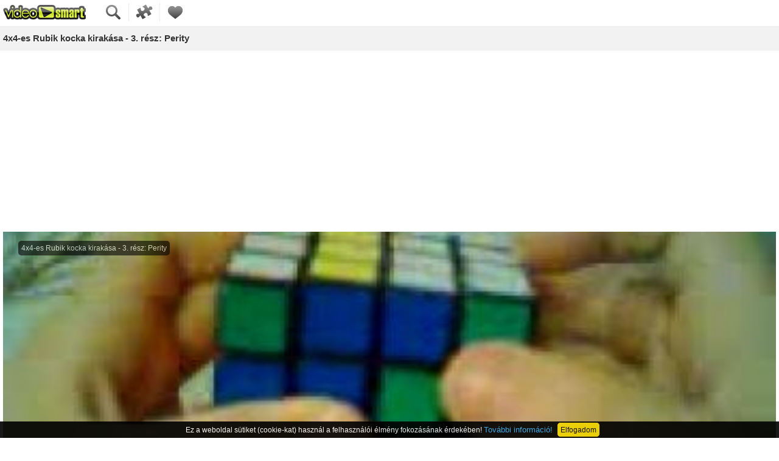

--- FILE ---
content_type: text/html; charset=iso-8859-2
request_url: https://m.videosmart.hu/video/4x4-es-rubik-kocka-kirakasa-3-resz-perity
body_size: 8215
content:
<!DOCTYPE html>
<html xmlns="http://www.w3.org/1999/xhtml" lang="hu">
<head> 
	<meta http-equiv="Content-Type" content="text/html; charset=iso-8859-2" />
		<title>4x4-es Rubik kocka kirakása - 3. rész: Perity - rubik, rubik kocka, logika, kirakós, társasjáték, videó | VideoSmart</title>
	<meta name="description" content="A 4x4-es Rubik kocka kirakásának utolsó kombinációt ,a perity-ket mutatom meg.           ." />
	<meta name="keywords" content="rubik,rubik kocka,logika,kirakós,társasjáték,szabadidő" />
		<meta name="copyright" content="Copyright (c) 2007-2026 - VideoSmart.hu - Minden jog fenntartva." />
	<meta name="rating" content="general" />
	<meta name="theme-color" content="#dcf044" />
	<meta name="robots" content="index, follow, all" />
	<link href="https://static.videosmart.hu/skin/m/gfx/favicon.gif" rel="shortcut icon" type="image/x-icon" />
		<link rel="alternate" type="application/rss+xml" title="VideoSmart.hu - Friss videótippek" href="https://videosmart.hu/rss/rss_hun.xml" />
	<link rel="apple-touch-icon" href="https://static.videosmart.hu/skin/m/gfx/iphone_b.png" />

		<meta name="viewport" content="width=device-width, initial-scale=1.0, maximum-scale=5.0" />

		<link rel="canonical" href="https://videosmart.hu/video/4x4-es-rubik-kocka-kirakasa-3-resz-perity" />
	<link rel="alternate" media="only screen and (max-width: 640px)" href="https://m.videosmart.hu/video/4x4-es-rubik-kocka-kirakasa-3-resz-perity" />
				<link rel="amphtml" href="https://m.videosmart.hu/video/4x4-es-rubik-kocka-kirakasa-3-resz-perity/amp" />
	
	
	
	
	<script>
	window.cookieconsent_options = {"message":"Ez a weboldal sütiket (cookie-kat) használ a felhasználói élmény fokozásának érdekében!","dismiss":"Elfogadom","learnMore":"További információ!","link":"/terms","theme":"dark-bottom"};
	</script>
	

	<script defer src="https://static.videosmart.hu/js/mootools.v1.11.js|sarissa.yc.js|utils.m.yc.js|cookie-consent-info/cookie-consent-info-v1.0.0.min.js|lazyload/13.0.1/lazyload.min.js|lazyload/13.0.1/lazyload.init.js"></script>

		
	
	
	
			<link rel="image_src" href="https://m.videosmart.hu/sharethumb/vid_img/v001/101030.01.4x4-es-rubik-kocka-kirakasa-3-resz-perity_s.jpg" />

		<meta property="og:title" content="4x4-es Rubik kocka kirakása - 3. rész: Perity" />
		<meta property="og:type" content="article" />
		<meta property="og:url" content="https://m.videosmart.hu/video/4x4-es-rubik-kocka-kirakasa-3-resz-perity" />
		<meta property="og:image" content="https://m.videosmart.hu/sharethumb_og/vid_img/v001/101030.01.4x4-es-rubik-kocka-kirakasa-3-resz-perity_s.jpg" />
		<meta property="og:site_name" content="VideoSmart.hu" />
		<meta property="og:description" content="A 4x4-es Rubik kocka kirakásának utolsó kombinációt ,a perity-ket mutatom meg.           ." />
	
	<link rel="preconnect" href="https://static.videosmart.hu">
	<link rel="preconnect" href="https://img.videosmart.hu">
		<link rel="preconnect" href="//ssl.google-analytics.com">
	<link rel="preconnect" href="//www.google-analytics.com">
	<link rel="preconnect" href="//pagead2.googlesyndication.com">
			<link rel="preconnect" href="//cdnjs.cloudflare.com">

	<link rel="preconnect" href="//tpc.googlesyndication.com">
	
	<!--
	<link rel="preconnect" href="//s1.adform.net">
	<link rel="preconnect" href="//track.adform.net">
	<link rel="preconnect" href="//id.rlcdn.com">
	<link rel="preconnect" href="//cm.g.doubleclick.net">
	-->

	<link rel="dns-prefetch" href="https://static.videosmart.hu">
	<link rel="dns-prefetch" href="https://img.videosmart.hu">
		<link rel="dns-prefetch" href="//cdnjs.cloudflare.com">
	<link rel="dns-prefetch" href="//ssl.google-analytics.com">
	<link rel="dns-prefetch" href="//www.google-analytics.com">
	<link rel="dns-prefetch" href="//pagead2.googlesyndication.com">
	<link rel="dns-prefetch" href="//www.googletagservices.com">
	<link rel="dns-prefetch" href="//www.google.com">
			<link rel="dns-prefetch" href="//fonts.googleapis.com">
	<link rel="dns-prefetch" href="//fonts.gstatic.com">
	<link rel="dns-prefetch" href="//hugde.adocean.pl">

	<link rel="dns-prefetch" href="//vjs.zencdn.net">
	<link rel="dns-prefetch" href="//www.youtube.com">
	<link rel="dns-prefetch" href="//s.ytimg.com">
	<link rel="dns-prefetch" href="//adservice.google.hu">
	<link rel="dns-prefetch" href="//adservice.google.com">
	<link rel="dns-prefetch" href="//googleads.g.doubleclick.net">
	<link rel="dns-prefetch" href="//csi.gstatic.com">
	<link rel="dns-prefetch" href="//securepubads.g.doubleclick.net">

	<link rel="dns-prefetch" href="//tpc.googlesyndication.com">
		<link rel="dns-prefetch" href="//s1.adform.net">
	<link rel="dns-prefetch" href="//track.adform.net">
	<link rel="dns-prefetch" href="//id.rlcdn.com">
	<link rel="dns-prefetch" href="//cm.g.doubleclick.net">
	<link rel="dns-prefetch" href="//hugde.adocean.pl">
	<link rel="dns-prefetch" href="//cti.w55c.net">
	<link rel="dns-prefetch" href="//i.w55c.net">
	<link rel="dns-prefetch" href="//cdn.w55c.net">

		<style>
	/**/
body, p, form, h1, h2, h3, h4, h5, h6, ul, li, dl, dt, dd {margin:0;padding:0;}

body {background-color:#fff;font-family:arial,verdana,tahoma,sans-serif,dejavu;font-size:13px;color:#333;line-height:1.2em;text-align:center;-webkit-text-size-adjust: none;}

a {font-size:13px;color:#566102;text-decoration:none;}
a:hover {text-decoration:none;color:#333;}
a:focus{outline:none;}

ul {list-style-type:none;}
img {border:0;}

textarea {font-family:arial,verdana,sans-serif,dejavu;font-size:13px;line-height:1.3em;}

input[type=submit],input[type=button],label,select {cursor:pointer;border:0;}

.lclear {clear:left;}
.rclear {clear:right;}
.bclear {clear:both;}

.error {color:#f00;}

.poz_c {text-align:center;}

.rc {-moz-border-radius:5px;-webkit-border-radius:5px;border-radius:5px;} /*rounded corners*/
.bb {border-bottom:1px solid #ededed;} /*border-bottom*/
.bt {border-top:1px solid #ededed;} /*border-top*/
.bl {background-color:#f2f2f2;border:1px solid #999;font-size:15px;font-weight:bold;padding:5px 10px;margin:0 10px;line-height:40px;} /*big link*/
.bl:hover {background-color:#dedede;}
.bs {background-color:#f2f2f2;border:1px solid #999;font-size:15px;font-weight:bold;margin:0 5px 0 10px;padding:3px 6px 5px;color:#566102;} /*big select*/
.bs:hover {background-color:#dedede;color:#333;}
.light {/*color:#999;*/color:#666;}
.b_submit {color:#566102;background-color:#f2f2f2;border:1px solid #999 !important;font-size:15px;font-weight:bold;padding:4px 10px;} /*submit button*/
.b_submit:hover {background-color:#dedede;color:#333;}
.textbox {margin:5px 0 10px 0;width:90%;border:1px solid #999999;font-size:18px;padding:8px 0;}

.imp {background-color:#def058;margin:10px 5px;}
.imp a {display:block;padding:7px 10px 8px;color:#333;font-weight:bold;text-decoration:none;font-size:15px;}
.imp a:hover {text-decoration:underline;}

h1 {padding:10px 0 10px 5px;font-size:15px;font-weight:bold;background-color:#f2f2f2;text-align:left;border-bottom:1px solid #ededed;margin-bottom:8px;text-shadow:1px 1px 0 #fff;line-height:18px;}
h3 {color:#333;margin-bottom:3px;font-size:15px;}
h4 {padding:10px 0 10px 5px;font-size:15px;font-weight:bold;background-color:#f2f2f2;text-align:left;border-bottom:1px solid #ededed;text-shadow:1px 1px 0 #fff;line-height:18px;}

#vs_mobile {margin:auto;padding:0;width:100%;}

.header {float:left;text-align:left;width:100%;}
.cnt {text-align:left;}
.footer {padding:20px 0;line-height:1.5em;}
.footer .ftr_user {margin-top:20px;}
.footer .ftr_user span a {font-size:20px;font-weight:bold;display:block;}

.header .logo {display:inline;float:left;margin-right:25px;width:136px;}
.header .logo img {width:136px;height:24px;margin:8px 5px 5px 5px;background:transparent url(/skin/m/gfx/m_pack.gif) left top no-repeat;}
.header .func {float:left;font-size:0;margin-top:5px;/*width:152px;*/}
.header .func img {background:transparent url(/skin/m/gfx/m_pack.gif) left top no-repeat;width:30px;height:30px;margin:0 0 0 10px;padding:0 10px 0 0;border-right:1px solid #ededed;}
.header .func .last {border-right:none;}
.header .func .favorites {background-position:-146px top;}
.header .func .search {background-position:-186px top;}
.header .func .categories {background-position:-226px top;}

#vid_search {width:100%;padding:15px 0;background-color:#f2f2f2;display:none;margin-bottom:8px;}
#vid_search .s_cnt {border-right:none;height:30px;text-align:left;width:65%;font-size:0;position:relative;}
#vid_search .s_cnt .text {background:transparent url(/skin/m/gfx/m_pack.gif) left -40px no-repeat;height:30px;margin-left:5px;}
#vid_search .s_cnt .text .in {border:0 none;font-size:15px;font-weight:bold;margin:1px 0 0 5px;padding:5px;width:90%;}
#vid_search .s_cnt .submit {width:44px;height:30px;background:transparent url(/skin/m/gfx/m_pack.gif) right -40px no-repeat;position:absolute;right:0;top:0;font-weight:bold;}

#vid_cat {width:100%;padding:15px 0 0 0;background-color:#f2f2f2;display:none;margin-bottom:8px;}
#vid_cat ul li {float:left;margin:0 0 15px;display:inline;line-height:20px;width:33%;}
#vid_cat ul li a {font-size:15px;font-weight:bold;}

#main .focus {width:100%;text-align:left;}
.vid a:hover {text-decoration:none;}
.vid .block {padding:8px 5px 0;/*color:#999;*/color:#000;padding-top:8px;text-align:left;}
.vid .block:hover {background-color:#f2f2f2;}
.vid .block .img {width:100px;height:75px;position:relative;overflow:hidden;float:left;margin:0 5px 8px 0;}
.vid .block .img img {width:100px;height:75px;}
.vid .block .img div {overflow:hidden;width:px;height:px;position:absolute;right:1px;bottom:1px;background-color:#000;opacity:0.75;color:#fff;font-size:11px;padding:0 3px;}
.vid .data {line-height:1.2em;position:static;margin-left:105px;}
#main  .poz_c {margin:10px 0;}

#search {width:100%;}
.search_paging {padding:8px 0 11px 0;}
.search_paging .allpages {margin:8px 0 0;}
#search .subcat h4 {margin-bottom:15px;}
#search .subcat ul li {float:left;margin:0 0 15px;display:inline;line-height:20px;width:33%;text-align:center;}
#search .subcat ul li a {font-size:15px;font-weight:bold;}

.video {text-align:left;}
.video_item {text-align:left;padding-left:5px;padding-right:5px;margin-bottom:10px;}
.video_item #player1 .bl {display:block;width:190px;}
.video_item .novideo {width:98%;}
.video_data {text-align:left;padding-left:5px;}
.video_data .author {font-size:15px;font-weight:bold;}
.video_data .tag {font-size:15px;margin-right:15px;line-height:20px;}
.video_data #video_details {margin-top:15px;}
.video_data #video_details ul li {margin-bottom:15px;}
.video_data #video_details ul li h3 {font-size:15px;}
.scaleplayer .scaleplay {max-height:300px;overflow:hidden;position:relative;margin-bottom:-6px;}
.scaleplayer .scaleplay .thumb {width:99%;}
.scaleplayer .scaleplay #play {width:82px;height:74px;position:absolute;top:35%;left:50%;margin-left:-56px;}
.scaleplayer .player {background:transparent url(/skin/m/gfx/m_pack.gif) left bottom repeat-x;position:relative;height:30px;width:99%;}
.scaleplayer .player img {position:absolute;top:0;background:transparent url(/skin/m/gfx/m_pack.gif) left top no-repeat;}
.scaleplayer .player .l {width:68px;height:30px;background-position:left -80px;left:0;}
.scaleplayer .player .r {width:120px;height:30px;background-position:-78px -80px;right:0;}
.scaleplayer .player p {font-size:12px;font-weight:bold;position:absolute;right:84px;top:8px;color:#f9ffd0;}

.video_related {margin:30px 5px 15px;font-size:0;float:left;display:inline;}
.video_related a {background-color:#f2f2f2;border:1px solid #999;font-size:15px;font-weight:bold;padding:5px 10px;line-height:22px;margin-right:-2px;}
.video_related a:hover {background-color:#dedede;}
.video_related .actual {/*background-color:#999;*/background-color:#666;color:#fff;cursor:default;}
.video_related .actual:hover {background-color:#999;}
.video_related #b1 {-moz-border-radius-topright:0;-moz-border-radius-bottomright:0;-webkit-border-top-right-radius:0;-webkit-border-bottom-right-radius:0;float:left;}
.video_related #b2 {-moz-border-radius-topleft:0;-moz-border-radius-bottomleft:0;-webkit-border-top-left-radius:0;-webkit-border-bottom-left-radius:0;float:left;}

#c_write {display:none;text-align:left;}
#c_write #list .poz_c {padding:6px 0;}
.c_actual {padding:0 5px 10px 5px;}
.c_actual textarea {border:1px solid #999;font-size:18px;height:30px;margin:0 0 10px;padding:6px 0 0;width:99%;}
.comment_item {padding:10px 0 10px 5px;}
.comment_item .reply {cursor:pointer;}

#login {text-align:left;}
#login .cnt {padding:10px 0 0 5px;font-size:15px;}
#login .help {line-height:2em;margin:20px 0;}
#login .help a {display:block;text-decoration:underline;}
#login .help a:hover {text-decoration:none;}

#login_lost .cnt {padding:10px 0 0 5px;}
#login_lost .cnt b {font-size:15px;}
#login_lost .cnt .b_submit {margin:20px 0;}

#signup .cnt {padding:10px 0 0 5px;}
#signup .cnt .bday {width:30%;}
#signup .cnt b {font-size:15px;}
#signup .cnt .reg_error b {font-size:13px;}
#signup .cnt .b_submit {margin-bottom:20px;}

#terms .cnt {padding:10px 0 10px 5px;}

#my_favorites .b_submit {margin:10px 0;}

#my_account .cnt {padding:10px 0 0 5px;line-height:1.5em;text-align:center;}
#my_account .cnt .bl {margin:10px 0;}

.profile_user {padding:10px 0 0 5px;text-align:left;float:left;line-height:20px;}
.profile_user img {float:left;margin-right:5px;}
#list_favorites {display:none;}
.profile_related {margin:20px 5px 15px;font-size:0;text-align:left;float:left;}
.profile_related a {background-color:#f2f2f2;border:1px solid #999;font-size:15px;font-weight:bold;padding:5px 10px;line-height:18px;margin-right:-2px;}
.profile_related a:hover {background-color:#dedede;}
.profile_related .actual {background-color:#999;color:#fff;cursor:default;}
.profile_related .actual:hover {background-color:#999;}
.profile_related #b1 {-moz-border-radius-topright:0;-moz-border-radius-bottomright:0;-webkit-border-top-right-radius:0;-webkit-border-bottom-right-radius:0;float:left;}
.profile_related #b2 {-moz-border-radius:0;-webkit-border-radius:0;float:left;}
.profile_related #b3 {-moz-border-radius-topleft:0;-moz-border-radius-bottomleft:0;-webkit-border-top-left-radius:0;-webkit-border-bottom-left-radius:0;float:left;}

#contact .cnt {padding:10px 0 0 5px;}
#contact .cnt b {font-size:15px;}
#contact .cnt textarea {height:30px;padding:6px 0 0;}
#contact .cnt .b_submit {margin-bottom:20px;}
/**/	/**/
/* Cookie Consent Info v1.0.0 */
.cookie-info {position:fixed;left:0;bottom:0;padding:0.4em;width:100%;border-top:1px solid #000;background-color:#000;font-family:Arial, Verdana;font-size:0.9em;line-height:1.5em;color:#fff;text-align:center;z-index:5001;opacity:0.9;}
.cookie-info .txt {}
.cookie-info .txt a {color:#31a8f0;}
.cookie-info .btn {border:2px solid #f1d600;border-radius:5px;padding:3px;margin-left:5px;background-color:#f1d600;color:#000;}
.cookie-info .btn:hover {cursor:pointer;}
.cookie-info.hidden {display:none !important;opacity:0;}
.cookie-info.fade-out {display:block;animation:fade-out 0.3s;}
@keyframes fade-out {from {opacity:0.9;}to {opacity:0;}}
@media screen and (max-width: 440px) {
.cookie-info {width:auto;font-size:0.7em;}
.cookie-info .txt {float:left;width:75%;}
.cookie-info .btn {margin:0px;font-size:1.3em;position:relative;top:0.5em;}
}
/**/	</style>

	
	<style>
		.adsbygoogle {
			min-height:75px;/*250px*/
		}
	/*@media screen and (max-width: 960px) {
	}*/
	</style>
	


<script>
  var _gaq = _gaq || [];
  _gaq.push(['_setAccount', 'UA-17711838-1']);
  _gaq.push(['_trackPageview']);

  (function() {
    var ga = document.createElement('script'); ga.type = 'text/javascript'; ga.async = true;
    ga.src = ('https:' == document.location.protocol ? 'https://ssl' : 'http://www') + '.google-analytics.com/ga.js';
    var s = document.getElementsByTagName('script')[0]; s.parentNode.insertBefore(ga, s);
  })();
</script>

<script async src="https://www.googletagmanager.com/gtag/js?id=G-571C2DKBHP"></script>
<script>
  window.dataLayer = window.dataLayer || [];
  function gtag(){dataLayer.push(arguments);}
  gtag('js', new Date());

  gtag('config', 'G-571C2DKBHP');
</script>





<!--adsense_begin-->
<!--<script async src="//pagead2.googlesyndication.com/pagead/js/adsbygoogle.js"></script>-->
<!--<script data-ad-client="ca-pub-6022304144122375" async src="https://pagead2.googlesyndication.com/pagead/js/adsbygoogle.js"></script>-->
<script>
var onready_delayed_functions = onready_delayed_functions || [];
onready_delayed_functions.push(function(){

		var s = document.createElement('script');
		s.type = 'text/javascript';
		s.async = true;
		s.src = '//pagead2.googlesyndication.com/pagead/js/adsbygoogle.js';
		s.setAttribute("data-ad-client", "ca-pub-6022304144122375");
		var x = document.getElementsByTagName('script')[0];
		x.parentNode.insertBefore(s, x);

/*
	function loadAdsenseScript() {
	}

	var is_adsense_loaded = false;

	try {
		window.addEventListener('scroll', function(){
			if (is_adsense_loaded === false) {
				is_adsense_loaded = true;
				loadAdsenseScript();
			}
		});
	} catch(e){}

	try {
		screen.orientation.addEventListener('change', function(){
			if (is_adsense_loaded === false) {
				is_adsense_loaded = true;
				loadAdsenseScript();
			}
		});
	} catch(e){}
*/
});
</script>
<!--adsense_end-->



</head>

<body>
<div id="vs_mobile"> 

	<div class="header bb">
	
		<div class="logo"><a href="/"><img src="https://static.videosmart.hu/skin/m/gfx/nixel.gif" alt="VideoSmart főoldal" /></a></div>
		<div class="func">
			<a href="#" onclick="document.getElementById('vid_search').style.display='block';document.getElementById('vid_cat').style.display='none';document.getElementById('mainsearch').focus();return false;"><img src="https://static.videosmart.hu/skin/m/gfx/nixel.gif" alt="Keresés" class="search" /></a>
			<a href="#" onclick="document.getElementById('vid_cat').style.display='block';document.getElementById('vid_search').style.display='none';return false;"><img src="https://static.videosmart.hu/skin/m/gfx/nixel.gif" alt="Kategóriák" class="categories" /></a>
			<a href="/my_favorites"><img src="https://static.videosmart.hu/skin/m/gfx/nixel.gif" alt="Kedvencek" class="favorites last" /></a>
		</div>
		
	</div>
	<div class="lclear"></div>

	<div id="vid_cat">
		<ul>
			<li><a href="/auto">Autó</a></li>
			<li><a href="/csinald">Csináld</a></li>
			<li><a href="/divat">Divat</a></li>
			<li><a href="/egeszseg">Egészség</a></li>
			<li><a href="/haziallat">Háziállat</a></li>
			<li><a href="/haztartas">Háztartás</a></li>
			<li><a href="/mobil">Mobil</a></li>
			<li><a href="/oktatas">Oktatás</a></li>
			<li><a href="/szabadido">Szabadidő</a></li>
			<li><a href="/szamitastechnika">Számtech</a></li>
			<li><a href="/taplalkozas">Táplálkozás</a></li>
			<li><a href="/utazas">Utazás</a></li>
		</ul>
		<div class="lclear"></div>
	</div>

	<div id="vid_search">
		<div class="s_cnt">
			<form action="/search" method="get">
			<div class="text"><input type="text" name="q" value="" id="mainsearch" class="in" aria-label="Keresendő kifejezés" /></div>
			<input type="submit" value="" class="submit" aria-label="Keresés" />
			</form>
		</div>
	</div>
	<div class="cnt" id="video">

		<h1>4x4-es Rubik kocka kirakása - 3. rész: Perity</h1>

		<div class="video">
		
			<div class="video_item">

				
				<style>
				.videoWrapper {position:relative;height:0;padding-top:25px;padding-bottom:56.25%;/*16:9*/}
				.videoWrapper iframe {position:absolute;top:0;left:0;width:100%;height:100%;}
				</style>
				

				<div class="videoWrapper">
					<iframe width="310" height="256" src="/embed/2582" frameborder="0" allowfullscreen title="embeded video"></iframe>
				</div>

				<div style="margin:0px auto;text-align:center;padding:10px 0px 5px 0px;">
					<!-- ADAPTIVE -->
<!--adsense_begin-->
<!---->
<div class="adsense adsense_video4">
<!--<script async src="//pagead2.googlesyndication.com/pagead/js/adsbygoogle.js"></script>-->
<ins class="adsbygoogle"
     style="display:block"
     data-ad-client="ca-pub-6022304144122375"
     data-ad-slot="2007252751"
     data-ad-format="auto"
     data-full-width-responsive="true">
</ins>
<script>
     (adsbygoogle = window.adsbygoogle || []).push({});
</script>
</div>
<!---->
<!--adsense_end-->				</div>

			
							
			</div>
						
			<div class="video_data">
			
				Készítette: <a href="/profile/pepi138" class="author">pepi138</a><br />
				<span class="light">2010. október 30. 11:27:01 - </span><b>12558 megtekintés</b>

				<div id="vote" class="video_vote">
									</div>
				
				<!--adverticum_begin-->
<div id="zone2001491" class="goAdverticum" style="margin:10px 0 5px 5px;"></div>
<!--adverticum_end-->				
				<div id="video_details">
				
					<ul>
						<li class="lead">A 4x4-es Rubik kocka kirakásának utolsó kombinációt ,a perity-ket mutatom meg.                      </li>

																				<li class="sections">
								<h3>Amire szükségünk van</h3>
								<table>
																	<tr>
										<td></td>
										<td></td>
										<td>4x4-es Rubik kocka</td>
									</tr>
																</table>
							</li>
																			
						<li>
							<h3>Címkék:</h3>
															<a href="/tag/rubik" class="tag">rubik</a>
															<a href="/tag/rubik%20kocka" class="tag">rubik kocka</a>
															<a href="/tag/logika" class="tag">logika</a>
															<a href="/tag/kirak%F3s" class="tag">kirakós</a>
															<a href="/tag/t%E1rsasj%E1t%E9k" class="tag">társasjáték</a>
															<a href="/tag/szabadid%F5" class="tag">szabadidő</a>
													</li>
						
					</ul>

				</div>
				<div class="lclear"></div>

				<div style="margin:0px auto;text-align:center;padding:10px 0px 5px 0px;">
					<!-- ADAPTIVE -->
<!--adsense_begin-->
<!---->
<div class="adsense adsense_video2">
<!--<script async src="//pagead2.googlesyndication.com/pagead/js/adsbygoogle.js"></script>-->
<ins class="adsbygoogle"
     style="display:block"
     data-ad-client="ca-pub-6022304144122375"
     data-ad-slot="5214021718"
     data-ad-format="auto"
     data-full-width-responsive="true">
</ins>
<script>
  (adsbygoogle=window.adsbygoogle || []).push({});
</script>
</div>
<!---->
<!--adsense_end-->				</div>

				<script>
				//<![CDATA[
				
				//try {
				//	//var disp = "n" + "one";
				//	//document.getElementById("article_details").style.display = disp;
				//} catch (err) { alert(err) }
				

				var uzenetek    = new Array(); // default
				var kommentekFX = new Array(); // default
				var kommentekVEopen = new Array(); // default
				var goto_video_id   = "2582";
				//]]>
				</script>

			</div>

			<div class="video_related">
				<a href="#" id="b1" class="rc actual" onclick="document.getElementById('c_write').style.display='none';document.getElementById('vid_rel').style.display='block';this.addClass('actual');$('b2').removeClass('actual');return false;">Kapcsolódó videók</a>
				<a href="#" id="b2" class="rc" onclick="document.getElementById('c_write').style.display='block';document.getElementById('vid_rel').style.display='none';this.addClass('actual');$('b1').removeClass('actual');return false;">Hozzászólások</a>
			</div>
			<div class="lclear"></div>

			<div id="vid_rel">
			
									<a href="/video/hogyan-rakjuk-ki-a-rubik-kockat-meg-gyorsabban-3-resz-also-sarokkockak" class="vid">
						<div class="block bb">
							<div class="img">
								<img class="lazy" src="/skin/m/gfx/nixel.gif" data-src="https://img.videosmart.hu/vid_img/v001/080528.01.hogyan-rakjuk-ki-a-rubik-kockat-meg-gyorsabban-3-resz-also-sarokkockak_s.jpg" alt="" loading="lazy" />
								<div class="rc">02:17</div>
							</div>
							<div class="data">
								<h3>Hogyan rakjuk ki a Rubik kockát még gyorsabban? 3. rész, alsó sarokkockák</h3>
								<!--Készítő:-->rubikkocka
							</div>
							<div class="lclear"></div>
						</div>
					</a>
									<a href="/video/hogyan-rakjuk-ki-a-rubik-kockat-meg-gyorsabban-2-resz-also-elkockak" class="vid">
						<div class="block bb">
							<div class="img">
								<img class="lazy" src="/skin/m/gfx/nixel.gif" data-src="https://img.videosmart.hu/vid_img/v001/080528.01.hogyan-rakjuk-ki-a-rubik-kockat-meg-gyorsabban-2-resz-also-elkockak_s.jpg" alt="" loading="lazy" />
								<div class="rc">01:29</div>
							</div>
							<div class="data">
								<h3>Hogyan rakjuk ki a Rubik kockát még gyorsabban? 2. rész, alsó élkockák</h3>
								<!--Készítő:-->rubikkocka
							</div>
							<div class="lclear"></div>
						</div>
					</a>
									<a href="/video/hogyan-rakjuk-ki-a-rubik-kockat-meg-gyorsabban-1-resz-elso-ket-sor" class="vid">
						<div class="block bb">
							<div class="img">
								<img class="lazy" src="/skin/m/gfx/nixel.gif" data-src="https://img.videosmart.hu/vid_img/v001/080528.01.hogyan-rakjuk-ki-a-rubik-kockat-meg-gyorsabban-1-resz-elso-ket-sor_s.jpg" alt="" loading="lazy" />
								<div class="rc">03:28</div>
							</div>
							<div class="data">
								<h3>Hogyan rakjuk ki a Rubik kockát még gyorsabban? 1. rész, első két sor</h3>
								<!--Készítő:-->rubikkocka
							</div>
							<div class="lclear"></div>
						</div>
					</a>
									<a href="/video/hogyan-csereljunk-matricat-a-rubik-kockan-es-hogyan-szilikonozzuk" class="vid">
						<div class="block bb">
							<div class="img">
								<img class="lazy" src="/skin/m/gfx/nixel.gif" data-src="https://img.videosmart.hu/vid_img/v001/080501.01.hogyan-csereljunk-matricat-a-rubik-kockan_s.jpg" alt="" loading="lazy" />
								<div class="rc">03:00</div>
							</div>
							<div class="data">
								<h3>Hogyan cseréljünk matricát a Rubik kockán és hogyan szilikonozzuk?</h3>
								<!--Készítő:-->rubikkocka
							</div>
							<div class="lclear"></div>
						</div>
					</a>
									<a href="/video/hogyan-rakjuk-ki-a-2x2-es-rubik-kockat" class="vid">
						<div class="block bb">
							<div class="img">
								<img class="lazy" src="/skin/m/gfx/nixel.gif" data-src="https://img.videosmart.hu/vid_img/v001/080409.01.2x2-es-rubik-kocka-kirakasa_s.jpg" alt="" loading="lazy" />
								<div class="rc">03:05</div>
							</div>
							<div class="data">
								<h3>Hogyan rakjuk ki a 2x2-es Rubik kockát?</h3>
								<!--Készítő:-->rubikkocka
							</div>
							<div class="lclear"></div>
						</div>
					</a>
									<a href="/video/hogyan-rakjuk-ki-a-4x4-es-rubik-kockat-2-resz-az-elek-parositasa" class="vid">
						<div class="block bb">
							<div class="img">
								<img class="lazy" src="/skin/m/gfx/nixel.gif" data-src="https://img.videosmart.hu/vid_img/v001/080405.01.4x4-es-rubik-kocka-kirakasa-2-elek-parositasa_s.jpg" alt="" loading="lazy" />
								<div class="rc">05:08</div>
							</div>
							<div class="data">
								<h3>Hogyan rakjuk ki a 4x4-es Rubik kockát? 2. rész - az élek párosítása</h3>
								<!--Készítő:-->rubikkocka
							</div>
							<div class="lclear"></div>
						</div>
					</a>
									<a href="/video/hogyan-rakjuk-ki-a-4x4-es-rubik-kockat-kozepso-negyzet" class="vid">
						<div class="block bb">
							<div class="img">
								<img class="lazy" src="/skin/m/gfx/nixel.gif" data-src="https://img.videosmart.hu/vid_img/v001/080402.01.4x4-es-rubik-kocka-kirakasa-1-kozepso-negyzet_s.jpg" alt="" loading="lazy" />
								<div class="rc">03:30</div>
							</div>
							<div class="data">
								<h3>Hogyan rakjuk ki a 4x4-es Rubik kockát? 1. rész, a középső négyzet</h3>
								<!--Készítő:-->rubikkocka
							</div>
							<div class="lclear"></div>
						</div>
					</a>
									<a href="/video/hogyan-rakjuk-ki-a-rubik-kockat-5-resz-also-teljes-sor-kirakasa" class="vid">
						<div class="block bb">
							<div class="img">
								<img class="lazy" src="/skin/m/gfx/nixel.gif" data-src="https://img.videosmart.hu/vid_img/v001/080206.02.buvos-kocka-5-also-teljes-sor-kirakasa_s.jpg" alt="" loading="lazy" />
								<div class="rc">03:25</div>
							</div>
							<div class="data">
								<h3>Hogyan rakjuk ki a Rubik kockát? 5. rész, alsó teljes sor kirakása</h3>
								<!--Készítő:-->rubikkocka
							</div>
							<div class="lclear"></div>
						</div>
					</a>
									<a href="/video/hogyan-rakjuk-ki-a-rubik-kockat-4-resz-also-sarokkockak-kirakasa" class="vid">
						<div class="block bb">
							<div class="img">
								<img class="lazy" src="/skin/m/gfx/nixel.gif" data-src="https://img.videosmart.hu/vid_img/v001/080204.02.buvos-kocka-4-also-sarokkockak-kirakasa_s.jpg" alt="" loading="lazy" />
								<div class="rc">03:02</div>
							</div>
							<div class="data">
								<h3>Hogyan rakjuk ki a Rubik kockát? 4. rész, alsó sarokkockák kirakása</h3>
								<!--Készítő:-->rubikkocka
							</div>
							<div class="lclear"></div>
						</div>
					</a>
									<a href="/video/hogyan-rakjuk-ki-a-rubik-kockat-3-resz-also-kereszt-kirakasa" class="vid">
						<div class="block bb">
							<div class="img">
								<img class="lazy" src="/skin/m/gfx/nixel.gif" data-src="https://img.videosmart.hu/vid_img/v001/080204.01.buvos-kocka-3-also-kereszt-kirakasa_s.jpg" alt="" loading="lazy" />
								<div class="rc">02:26</div>
							</div>
							<div class="data">
								<h3>Hogyan rakjuk ki a Rubik kockát? 3. rész, alsó kereszt kirakása</h3>
								<!--Készítő:-->rubikkocka
							</div>
							<div class="lclear"></div>
						</div>
					</a>
									<a href="/video/hogyan-rakjuk-ki-a-rubik-kockat-2-resz-masodik-sor-kirakasa" class="vid">
						<div class="block bb">
							<div class="img">
								<img class="lazy" src="/skin/m/gfx/nixel.gif" data-src="https://img.videosmart.hu/vid_img/v001/080129.02.buvos-kocka-2-masodik-sor-kirakasa_s.jpg" alt="" loading="lazy" />
								<div class="rc">03:45</div>
							</div>
							<div class="data">
								<h3>Hogyan rakjuk ki a Rubik kockát? 2. rész, második sor kirakása</h3>
								<!--Készítő:-->rubikkocka
							</div>
							<div class="lclear"></div>
						</div>
					</a>
									<a href="/video/hogyan-rakjuk-ki-a-rubik-kockat-1-resz-teljes-felso-sor-kirakasa" class="vid">
						<div class="block bb">
							<div class="img">
								<img class="lazy" src="/skin/m/gfx/nixel.gif" data-src="https://img.videosmart.hu/vid_img/v001/080128.01.buvos-kocka-1-felso-sor-kirakasa_s.jpg" alt="" loading="lazy" />
								<div class="rc">05:17</div>
							</div>
							<div class="data">
								<h3>Hogyan rakjuk ki a Rubik kockát? 1. rész, teljes felső sor kirakása</h3>
								<!--Készítő:-->rubikkocka
							</div>
							<div class="lclear"></div>
						</div>
					</a>
								
			</div>
			
			<div id="c_write">

				<div class="c_actual bb" id="comment_itself">

											<form action="/login" method="post" name="komment_top">
						<input type="hidden" name="video_id" value="2582" />
						<input type="hidden" name="cmd" value="mentes" />
						<input type="hidden" name="reply" value="0" />
						<input type="hidden" name="reply_id" value="0" />
						<textarea name="comment_text" wrap="soft" id="c_textarea" class="rc" onclick="location.href='/login';" placeholder="Szólj hozzá..."></textarea>
						</form>
					
				</div>

				<div id="list">						
						<div class="comment_item bb" id="komment41579">
							
							<a href="/profile/olterver">olterver</a><span class="light"> - 12 éve, 1 hónapja</span>
							
							<div id="komment_41579">
																<p>
									kössz már megnéztem vagy 10 videót és egyik se mutatta meg a peritym. köszi!<br />

								</p>
							</div>
							<div class="lclear"></div>
							
														
						</div>

						
						<div class="comment_item bb" id="komment40962">
							
							<a href="/profile/RUbik-sBoti">RUbik-sBoti</a><span class="light"> - 12 éve, 10 hónapja</span>
							
							<div id="komment_40962">
																<p>
									naggyon jó a videó KÖszi hogy feltöltötted<img src="https://static.videosmart.hu/skin/common/gfx/nixel.gif" class="s03" align="absmiddle" alt="" />
								</p>
							</div>
							<div class="lclear"></div>
							
														
						</div>

						
						<div class="comment_item bb" id="komment39119">
							
							<a href="/profile/lorinczandrea1">lorinczandrea1</a><span class="light"> - 13 éve, 9 hónapja</span>
							
							<div id="komment_39119">
																<p>
									Van egy másik video de az aszt mondja hogy csak 2 perity van<img src="https://static.videosmart.hu/skin/common/gfx/nixel.gif" class="s10" align="absmiddle" alt="" /><br />
De ez a video sokkal jobb<img src="https://static.videosmart.hu/skin/common/gfx/nixel.gif" class="s03" align="absmiddle" alt="" />
								</p>
							</div>
							<div class="lclear"></div>
							
														
						</div>

						
						<div class="comment_item bb" id="komment37178">
							
							<a href="/profile/kisisimi">kisisimi</a><span class="light"> - 14 éve, 3 hónapja</span>
							
							<div id="komment_37178">
																<p>
									köszi a segítséged<br />
a segítségeddel mostmár énis kibirom rakni a 4x4x4-es kockát
								</p>
							</div>
							<div class="lclear"></div>
							
														
						</div>

						
						<div class="comment_item bb" id="komment33305">
							
							<a href="/profile/diablowebstar">diablowebstar</a><span class="light"> - 14 éve, 9 hónapja</span>
							
							<div id="komment_33305">
																<p>
									Nemrossz <img src="https://static.videosmart.hu/skin/common/gfx/nixel.gif" class="s03" align="absmiddle" alt="" /> kár ,hogy nem HD egyébként köszi a segítséget én nekem sikerült megtanulnom :P
								</p>
							</div>
							<div class="lclear"></div>
							
														
						</div>

													
																				<div class="poz_c">
																									<a href="/video/4x4-es-rubik-kocka-kirakasa-3-resz-perity?page=2" class="bl rc" onclick="return TAJAX.loadPage('/video/4x4-es-rubik-kocka-kirakasa-3-resz-perity?page=2&amp;ltype=avg&amp;ajax=1', 'list', function(){ jumpToElement('list'); }); return false;">Tovább</a>
															</div>

						
						
						<script>
						uzenetek = new Array(41579,40962,39119,37178,33305);
						</script>
						
						</div>

			</div>

		</div><!-- video_end -->

	</div>

	<div style="margin:0px auto;text-align:center;padding:10px 0px 5px 0px;">
		<!-- ADAPTIVE -->
<!--adsense_begin-->
<!---->
<div class="lclear"></div>
<div class="adsense adsense_video3">
<!--<script async src="//pagead2.googlesyndication.com/pagead/js/adsbygoogle.js"></script>-->
<ins class="adsbygoogle"
     style="display:block"
     data-ad-client="ca-pub-6022304144122375"
     data-ad-slot="8017063383"
     data-ad-format="auto"
     data-full-width-responsive="true">
</ins>
<script>
  (adsbygoogle=window.adsbygoogle || []).push({});
</script>
</div>
<!---->
<!--adsense_end-->	</div>
	
	<div class="footer bt">
		<b>Mobil verzió</b> - <a href="https://videosmart.hu/?nomobile=1">Normál verzió</a><br />

		
			<!--<div class="ftr_user">
				<a href="/login">Lépj be</a><span>, vagy </span>
				<a href="/signup" id="head_reg">regisztrálj</a>
			</div>
			-->
						
		
		<br />&copy; 2026 Next Project Kft. - Minden jog fenntartva.
	</div>
	
</div>


<script>
document.addEventListener('DOMContentLoaded', function(e){
	// delayed functions
	//setTimeout(function(){
		if (typeof onready_delayed_functions == "object") {
			for (var x in onready_delayed_functions) {
				if (!isNaN(x)) onready_delayed_functions[x]();
			}
		}
	//}, 2000);

	// onready functions
	if (typeof onready_functions == "object") {
		for (var x in onready_functions) {
			//console.log(x);
			if (!isNaN(x)) onready_functions[x]();
		}
	}
});
</script>


</body> 
</html><!-- 0.057353973388672 --><!-- html cache gzip 2026-01-13 12:23:24 -->

--- FILE ---
content_type: text/html; charset=ISO-8859-1
request_url: https://m.videosmart.hu/embed/2582
body_size: 5221
content:
<!DOCTYPE html>
<html lang="hu" dir="ltr">
<head>
	<meta http-equiv="Content-Type" content="text/html; charset=iso-8859-2">
	<!--<meta http-equiv="content-language" content="hu">-->
	<title>4x4-es Rubik kocka kirakása - 3. rész: Perity</title>
	<meta name="description" content="">
				<link rel="canonical" href="https://videosmart.hu/video/4x4-es-rubik-kocka-kirakasa-3-resz-perity">

	
	<meta name="viewport" content="width=device-width, initial-scale=1.0, minimum-scale=1.0, user-scalable=no" />

	<style>
		@-o-viewport {width:device-width;}
		@-moz-viewport {width:device-width;}
		@-ms-viewport {width:device-width;}
		@-webkit-viewport {width:device-width;}
		@viewport {width:100vw;}
		body {border:0px;padding:0px;margin:0px;background-color:#000;color:#fff;font:12px Arial,sans-serif;width:100%;height:100%;overflow:hidden;position:absolute;}
		#player {width:100%;height:100%;}
		#title {z-index:5;background-color:#000;opacity:0.6;position:absolute;top:2%;left:2%;padding:5px;border-radius:5px;}
				#title {display:none;}
				#title a {text-decoration:none;color:#fff;font-size:1em;}
		#title a:hover {text-decoration:underline;}
		#overlay {width:100%;height:100%;display:table;z-index:10;display:none;background-color:#000;opacity:0.6;position:absolute;top:0;left:0;}
		#related {width:100%;height:100%;display:table;z-index:20;display:none;position:absolute;top:0;left:0;}
		#related .buttons {font-size:2.5em;margin:0.5em 1em 0 1em;text-align:right;}
		#related .buttons a {color:#fff;text-decoration:none;}
		#related .title {font-size:1.5em;max-height:25%;overflow:hidden;margin:0.5em 0.5em 0 0.5em;padding:5px;text-align:center;background-color:#b4c91a;border-radius:5px;}
		#related .bottom {position:absolute;bottom:5%;margin:0 auto;width:100%;height:auto;max-height:60%;}
		#related .bottom .list {overflow:hidden;margin:0 auto;max-width:80%;width:80%;text-align:center;}
		#related .bottom .list .item {display:inline;padding:0 0.2em 0 0.2em;}
		#related .bottom .list .item img {width:28%;height:28%;border:0.1em solid rgba(0, 0, 0, 0.1);}
		#related .bottom .list .item img:hover {border:0.1em solid #fff;}
		a#player #player_jwplayer_logo {display:none !important;}
		#playpause {width:62px;height:62px;position:absolute;z-index:5;top:50%;left:50%;margin:-31px 0 0 -31px;display:none;}
		#playpause img {width:62px;height:62px;}
		#playpause img:hover {cursor:pointer;}
		#videoplaceholder {background-size:cover;-moz-background-size:cover;-webkit-background-size:cover;background-position:center;background-repeat:no-repeat;width:100%;height:100%;position:absolute;}
		#videoplaceholder:hover {cursor:pointer;}
		#videoplaceholder:hover .playbutton {background-position:0px -62px;}
		#videoplaceholder .title {z-index:2;background-color:#000;opacity:0.6;position:absolute;top:2%;left:2%;padding:5px;border-radius:5px;}
		#videoplaceholder .playbutton {width:62px;height:62px;position:absolute;z-index:5;top:50%;left:50%;margin:-31px 0 0 -31px;background-repeat:no-repeat;}
		#videoplaceholder .playbutton:hover {cursor:pointer;background-position:0px -62px;}
	</style>

	<link rel="preconnect" href="//ajax.googleapis.com">

	<link rel="dns-prefetch" href="//adservice.google.hu">
	<link rel="dns-prefetch" href="//adservice.google.com">
	<link rel="dns-prefetch" href="//googleads.g.doubleclick.net">

	<!--<script defer src="//ajax.googleapis.com/ajax/libs/jquery/2.2.4/jquery.min.js"></script>-->
	<!--<script defer src="//ajax.googleapis.com/ajax/libs/jquery/3.4.1/jquery.min.js"></script>-->

	
		<link rel="preconnect" href="//vjs.zencdn.net">
		<link rel="preconnect" href="https://img.videosmart.hu">

		<link rel="dns-prefetch" href="//imasdk.googleapis.com">

		<!--
		<script src="/js/jwplayer-7.12.8/jwplayer.js"></script>
		<script>jwplayer.key="L63tNNpCIW+UQiETiM81gIl6pFKD2cNJ128JKQ==";</script>
		-->
		<!-- good css
		<link href="//vjs.zencdn.net/5.3/video-js.min.css" rel="stylesheet">
		<link href="/js/videojs-ima/videojs.ads.css|videojs.ima.css" rel="stylesheet">
		-->

		<!--
		<script defer src="//vjs.zencdn.net/5.3/video.min.js"></script>
		<script defer src="//imasdk.googleapis.com/js/sdkloader/ima3.js"></script>
		<script defer src="/js/videojs-ima/videojs.ads.jscompress.js|videojs.ima.jscompress.js"></script>
		-->

		<!--<script src="ads.js"></script>-->
		<script>var isapresent = true;</script>
		<script defer src="/js/adsframe.js"></script>

		</head>
<body dir="ltr">

<!--<div id="player"></div>-->

<script id="video-template" type="text/template">
<video id="player" class="video-js vjs-default-skin vjs-big-play-centered" poster="https://img.videosmart.hu/vid_img/v001/101030.01.4x4-es-rubik-kocka-kirakasa-3-resz-perity.jpg" controls preload="none" playsinline>
	<source src="/dl/99d668d879e83cb16b436c11d1253c/f4425145d8894fbfbb096c30f97657dc.mp4" type="video/mp4"></source><source src="/dl/99d668d879e83cb16b436c11d1253c/f84a70200d803a1b029af3b9e126f362.3gp" type="video/3gpp"></source>	Sajnáljuk, a böngészõd nem támogatja a HTML5 video-t.
</video>
</script>

<div id="title"><a href="/video/4x4-es-rubik-kocka-kirakasa-3-resz-perity" target="_top">4x4-es Rubik kocka kirakása - 3. rész: Perity</a></div>

<div id="overlay"></div>

<div id="related"></div>

<div id="playpause"><img src="[data-uri]" alt=""></div>

<div id="videoplaceholder" style="background-image:url('https://img.videosmart.hu/vid_img/v001/101030.01.4x4-es-rubik-kocka-kirakasa-3-resz-perity.jpg');">
	<div class="title">4x4-es Rubik kocka kirakása - 3. rész: Perity</div>
	<div class="playbutton" style="background-image:url('/skin/common/gfx/video_playhover.png');"></div>
</div>

<script>
//$(document).ready(function () {
//$(window).load(function() {
//$(window).on("load", function() {
document.addEventListener('DOMContentLoaded', function(e){ // Runs after all defer(ed) js loaded

	escapeHTML = function(s) {
		return s.replace(/&/g, '&amp;').replace(/</g, '&lt;').replace(/>/g, '&gt;');
	};

	function initVideo() {

		var player = videojs('player');

		// move to video-js container (this is needed for visibility in fullscreen mode)
		$("#overlay").detach().appendTo('.video-js');
		$("#related").detach().appendTo('.video-js');
		$("#playpause").detach().appendTo('.video-js');
		//$("#title").detach().appendTo('.video-js'); // we don't need this in fullscreen

		player.firstrun = true; // custom

		// Remove controls from the player on iPad to stop native controls from stealing
		// our click
		var contentPlayer = document.getElementById('player_html5_api'); // "player" : id of player
		if ((navigator.userAgent.match(/iPad/i) || navigator.userAgent.match(/Android/i)) && contentPlayer.hasAttribute('controls')) {
			contentPlayer.removeAttribute('controls');
		}

		// Player Events

		// https://www.w3.org/TR/html5/embedded-content-0.html#mediaevents
		// https://developer.mozilla.org/en-US/docs/Web/Guide/Events/Media_events

		var controls = true;
		//player.on('controlsenabled', function(event){
		//	controls = true;
		//});
		//player.on('controlsdisabled', function(event){
		//	controls = false;
		//});

		player.on('custom-event-controls-visible', function(event){
			controls = true;
		});
		player.on('custom-event-controls-hidden', function(event){
			controls = false;
		});

		var playpause = {
			mode : "desktop", // [desktop|mobile]
			show : function() {
				$("#playpause").stop(true).show();
			},
			hide : function() {
				$("#playpause").stop(true).hide();
			},
			setState : function(state) {
				$("#playpause img").attr("src", "/skin/common/gfx/video_"+state+".png").off("click").on("click", function(e){
					if (player.paused()) player.play();
					else player.pause();
				});
			},
			setOpacity : function(opacity) {
				if (this.mode == "desktop") {
					$("#playpause").hide();
				} else {
					if (opacity == 0) $("#playpause").hide();
					else $("#playpause").show();
				}
				$("#playpause").css("opacity", opacity);
			},
			init : function() {
				var old_opacity = null;
				if ($(".vjs-control-bar").length) {
					setInterval(function(){
						var current_opacity = $(".vjs-control-bar").css("opacity");
						if (old_opacity === null) {
							// set initilaziton value
							old_opacity = current_opacity;
						}
						if (current_opacity != old_opacity) {
							if (current_opacity == 1) {
								old_opacity = current_opacity;
								player.trigger("custom-event-controls-visible");
							}
							else if (current_opacity == "0") {
								old_opacity = current_opacity;
								player.trigger("custom-event-controls-hidden");
							}
						}

						if (player.paused()) playpause.setState("play");
						else playpause.setState("pause");

						playpause.setOpacity(current_opacity);
					}, 100);
				}
			}
		}

		// Start/Stop player on touch (tap)
		player.on('touchend', function(event){
			playpause.mode = "mobile";
			if (event.target.id && this.player().id() && event.target.id == this.player().id()+"_html5_api") {
				/*
				if (this.player().isFullscreen()) {
					if (this.player().paused()) {
						this.player().play();
						hidePlayPause();
					} else {
						this.player().pause();
						showPlayPause("play");
					}
				}
				*/
			}
		});
		player.on('play', function(){
			if (player.firstrun) {
				player.firstrun = false;
				playpause.init();
			}
			$("#overlay, #related, #title").hide();
		});
		player.on('pause', function(){
			$("#overlay, #related, #title").hide();
					});
		player.on('ended', function(){
			$.ajax({
				type: "POST",
				url: "/recommendations/2582",
				dataType: "xml",
				data: {
				},
				dataType: "xml",
				timeout: 5000

			}).fail(function(jqXHR, textStatus, error) {

				if (textStatus == "timeout") {
					alert("Hiba történt a betöltés közben, kérjük próbáld újra! (" + textStatus + ")");
				} else {
					// error|abort|parsererror
					alert("Hiba történt a betöltés közben, kérjük próbáld újra! (" + textStatus + ")");
				}

			}).done(function(data) {

				// Parse XML
				// Get all "article" elements
				var elems = data.getElementsByTagName("recommendation");

				var videos = [];
				var t,img;

				for (var index = 0; index < elems.length; index++)
				{
					var titleElement = elems[index].getElementsByTagName("title")[0];
					var imageElement = elems[index].getElementsByTagName("image")[0];
					var linkElement  = elems[index].getElementsByTagName("link")[0];

					if (titleElement && imageElement && linkElement)
					{
						img = (imageElement.firstChild) ? decodeURI(imageElement.firstChild.data) : "";
						//t = img.match(/\/image\/(.*?)(png|jpg|gif)/i);
						//img = (t != null) ? "http://valami.hu"+t[0] : "";

						videos.push({
							title         : (titleElement.firstChild) ? titleElement.firstChild.data : "",
							image         : (imageElement.firstChild) ? imageElement.firstChild.data : "",
							link          : (linkElement.firstChild) ? linkElement.firstChild.data : "",
							thumbnail     : img
						});
					}
				}

				var html = "";
				for (var i=0, len=videos.length; i < len && i < 6; i++) {
					html += '<div class="item" data-title="'+escapeHTML(videos[i].title)+'"><a href="'+videos[i].link+'" target="_top"><img src="'+videos[i].image+'"></a></div>';
					if ((i+1) % 3 == 0) {
						html += '<div style="clear:both;"></div>';
					}
				}

				$("#related").html('<div class="buttons"><a href="" class="close">X</a></div><div class="title">Kapcsolódó videók</div><div class="bottom"><div class="list">'+html+'</div></div>');

				$("#related .list .item").each(function(){
					$(this).hover(
						function() {
							$("#related .title").html($(this).attr('data-title'));
						}, function() {
							$("#related .title").html("Kapcsolódó videók");
						}
					);
					$(this).on("touchstart", function(){
						$("#related .title").html($(this).attr('data-title'));
					})
				});

				$("#related .buttons .close").unbind("click").bind("click", function() {
					$("#overlay, #related, #title").hide();
										return false;
				});

				$("#title").hide();
				$("#overlay, #related").show();
			});
		});
		player.on('fullscreen', function(){
			$("#overlay, #related").hide();
		});
		player.on('seeking', function(){
			$("#overlay, #related, #title").hide();
		});
		player.on('waiting', function(){ // idle
			$("#overlay, #related, #title").hide();
		});

		var options = {
			id: 'player',
			locale: 'hu',
			//autoPlayAdBreaks: false,
			adLabel: 'Hirdetés',
			showCountdown: false //,
			//adTagUrl: 'http://pubads.g.doubleclick.net/gampad/ads?sz=640x480&' +
			//	'iu=/124319096/external/ad_rule_samples&ciu_szs=300x250&ad_rule=1&' +
			//	'impl=s&gdfp_req=1&env=vp&output=xml_vmap1&unviewed_position_start=1&' +
			//	'cust_params=sample_ar%3Dpremidpostpod%26deployment%3Dgmf-js&cmsid=496&' +
			//	'vid=short_onecue&correlator='
			//adTagUrl: 'https://googleads.g.doubleclick.net/pagead/ads?client=ca-video-pub-3397072371930255&slotname=7780419295&ad_type=video_text_image&description_url=http%3A%2F%2Fmitfozzunkma.hu&max_ad_duration=30000&videoad_start_delay=0'
			//adTagUrl: 'https://pubads.g.doubleclick.net/gampad/ads?sz=640x480&iu=/22652647/mitfozzunkma_preroll&impl=s&gdfp_req=1&env=vp&output=vast&unviewed_position_start=1&url=[referrer_url]&description_url=http%3A%2F%2Fmitfozzunkma.hu&correlator=[timestamp]'
			//adTagUrl: 'https://googleads.g.doubleclick.net/pagead/ads?ad_type=video_text_image&client=ca-video-pub-4968145218643279&videoad_start_delay=0&description_url=http%3A%2F%2Fwww.google.com&max_ad_duration=30000&adtest=on'
			//adTagUrl: ''
//			adTagUrl: 'https://googleads.g.doubleclick.net/pagead/ads?ad_type=video&client=ca-video-pub-4968145218643279&videoad_start_delay=0&description_url=http%3A%2F%2Fwww.google.com&max_ad_duration=40000&adtest=on'
		};

		if (typeof player.ads != 'undefined' && typeof player.ima != 'undefined') {
			player.ima(options);
		} else {
			// probably an ad blocker is ruining our service
		}

		/***
				// Start playing on click/touch (some delay could be exist because of ads)

		// Initialize the ad container when the video player is clicked, but only the
		// first time it's clicked.
		var startEvent = 'click';
		if (navigator.userAgent.match(/(iPhone|iPad|Android|Mobile)/i)) {
			startEvent = 'touchend';
		}

		player.one(startEvent, function() {
			// Mainly it's for desktop mode
			try {
				player.ima.initializeAdDisplayContainer();
				player.ima.requestAds();
			} catch(e){console.log(e);}
			player.play();
		});

				***/

		try {
			player.ima.initializeAdDisplayContainer();
			player.ima.requestAds();
		} catch(e){console.log(e);}
		player.play(); // won't work on mobile devices because they require a direct interaction (mostly a touch) from the user

			}

	var sequentialLoad = {
		init : function(libs, onAllLoaded) {
			this.libs = libs || [];
			this.onAllLoaded = onAllLoaded || null;
			this.loadNext();
		},
		loadNext : function() {
		      if (this.libs.length > 0) {
				var nextLibSrc = this.libs.shift();

				if (nextLibSrc.match(/\.css(\?.*)?$/)) {
					var Tag  = document.createElement('link');
					Tag.rel  = "stylesheet";
					Tag.href = nextLibSrc;
				} else {
					var Tag = document.createElement('script');
					Tag.src = nextLibSrc;
				}

				Tag.onload = function(e){
					console.log('loaded: ' + e.target.src);
					sequentialLoad.loadNext();
				};

				Tag.onerror = function(e){
					console.log('load error: ' + e.target.src);
					sequentialLoad.loadNext();
				};

				var headTag = document.getElementsByTagName('head')[0];
				headTag.appendChild(Tag);
		      } else {
				try {
					this.onAllLoaded();
				} catch(e){}
			}
		}
	}

	//
	// Main
	//

	//var width  = parseInt($(document).width());
	//var height = parseInt($(document).height());
	var width  = parseInt(document.body.clientWidth);
	var height = parseInt(document.body.clientHeight);
	var video_available = true;

	if (navigator.userAgent.match(/opera mini/i) && height < 100) height = 100;

	//document.write(width+"x"+height+"<br>");

	//$("#player").html("Lejátszó betöltése...");

	if (width < 200 || height < 100) {

		sequentialLoad.init([
			'https://ajax.googleapis.com/ajax/libs/jquery/3.4.1/jquery.min.js',
		], function(){
			// onAllLoaded
			//$("#player").hide();
			$("#videoplaceholder").hide();
			$('<div style="width:100%;height:100%;display:table;"><p style="display:table-cell;vertical-align:middle;text-align:center;">Túl kicsi a lejátszó mérete!</p></div>').appendTo('body');
		});

	} else if (!video_available) {

		sequentialLoad.init([
			'https://ajax.googleapis.com/ajax/libs/jquery/3.4.1/jquery.min.js',
		], function(){
			// onAllLoaded
			//$("#player").hide();
			$("#videoplaceholder").hide();
			$('<div style="width:100%;height:100%;display:table;"><p style="display:table-cell;vertical-align:middle;text-align:center;">A videó nem elérhetõ!</p></div>').appendTo('body');
		});

	} else {

		//$("#videoplaceholder").on("click", function(e){
		document.getElementById("videoplaceholder").onclick = function(e){
			e.preventDefault();

			sequentialLoad.init([
				'https://vjs.zencdn.net/5.3/video-js.min.css',
				'/js/videojs-ima/videojs.ads.css|videojs.ima.css',
				'https://ajax.googleapis.com/ajax/libs/jquery/3.4.1/jquery.min.js',
				'https://vjs.zencdn.net/5.3/video.min.js',
				'https://imasdk.googleapis.com/js/sdkloader/ima3.js',
				'/js/videojs-ima/videojs.ads.jscompress.js|videojs.ima.jscompress.js'
			], function(){
				// onAllLoaded
				$("#videoplaceholder").hide();
				$( $("#video-template").text() ).insertAfter("#videoplaceholder");
				initVideo();
			});
		}
		//});

			}

});

setTimeout(function(){
	var s = document.createElement('script');
	s.type = 'text/javascript';
	//s.async = true;
	s.defer = true;
	s.src = '/isapresent?a='+(isapresent ? '1' : '0');
	var x = document.getElementsByTagName('script')[0];
	x.parentNode.insertBefore(s, x);
}, 3000);

</script>

<noscript>
	A videó megtekintéséhez a böngészõben engedélyezve kell legyen a JavaScript támogatás!<br>
	<br>
	<a href="/dl/99d668d879e83cb16b436c11d1253c/f84a70200d803a1b029af3b9e126f362.3gp" target="_top">videó letöltése</a></noscript>

</body>
</html>
<!-- 0.0024130344390869 -->

--- FILE ---
content_type: text/html; charset=utf-8
request_url: https://www.google.com/recaptcha/api2/aframe
body_size: 267
content:
<!DOCTYPE HTML><html><head><meta http-equiv="content-type" content="text/html; charset=UTF-8"></head><body><script nonce="3STy5RuVjk05Dwi6SpAB4g">/** Anti-fraud and anti-abuse applications only. See google.com/recaptcha */ try{var clients={'sodar':'https://pagead2.googlesyndication.com/pagead/sodar?'};window.addEventListener("message",function(a){try{if(a.source===window.parent){var b=JSON.parse(a.data);var c=clients[b['id']];if(c){var d=document.createElement('img');d.src=c+b['params']+'&rc='+(localStorage.getItem("rc::a")?sessionStorage.getItem("rc::b"):"");window.document.body.appendChild(d);sessionStorage.setItem("rc::e",parseInt(sessionStorage.getItem("rc::e")||0)+1);localStorage.setItem("rc::h",'1768724363333');}}}catch(b){}});window.parent.postMessage("_grecaptcha_ready", "*");}catch(b){}</script></body></html>